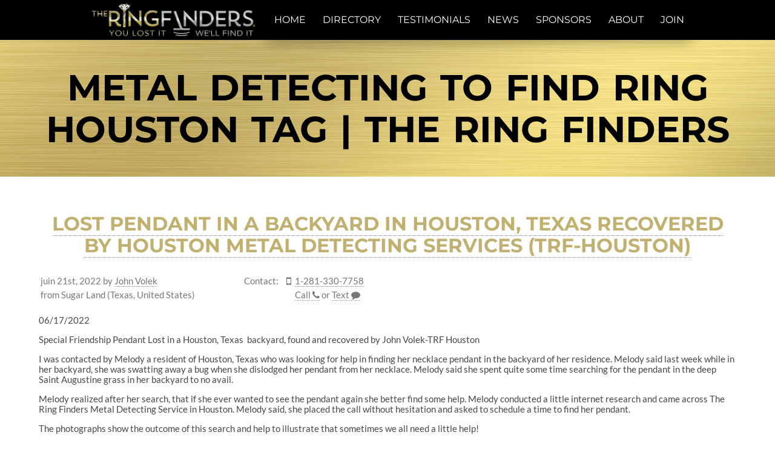

--- FILE ---
content_type: text/html; charset=UTF-8
request_url: https://fr.theringfinders.com/blog/tag/metal-detecting-to-find-ring-houston/
body_size: 6523
content:
<!DOCTYPE html>
<html lang="fr-FR">
<head>
	<meta charset="UTF-8">
	<meta http-equiv="X-UA-Compatible" content="IE=edge">

	<link rel="alternate" hreflang="x-default" href="https://theringfinders.com" />
	<link rel="alternate" hreflang="en" href="https://theringfinders.com" />
	<link rel="alternate" hreflang="fr" href="https://fr.theringfinders.com" />

	<meta name="viewport" content="width=device-width, initial-scale=1, maximum-scale=1.0, user-scalable=no">
	<script>document.documentElement.className += " has-js";</script>


<!-- Google tag (gtag.js) -->
<script async src="https://www.googletagmanager.com/gtag/js?id=G-3K4F9SFJSR"></script>
<script>
  window.dataLayer = window.dataLayer || [];
  function gtag(){dataLayer.push(arguments);}
  gtag('js', new Date());

  gtag('config', 'G-3K4F9SFJSR');
</script>


<script>
  (function(i,s,o,g,r,a,m){i['GoogleAnalyticsObject']=r;i[r]=i[r]||function(){
  (i[r].q=i[r].q||[]).push(arguments)},i[r].l=1*new Date();a=s.createElement(o),
  m=s.getElementsByTagName(o)[0];a.async=1;a.src=g;m.parentNode.insertBefore(a,m)
  })(window,document,'script','https://www.google-analytics.com/analytics.js','ga');

  ga('create', 'UA-28455061-2', 'auto');
  ga('send', 'pageview');
</script>

	<meta name="author" content="Jason Bedard - https://jbedard.ca" />

	<link rel="icon" href="//static.theringfinders.com/favicon.ico" />
	<link rel="shortcut icon" href="//static.theringfinders.com/favicon.ico" />
<meta name='robots' content='index, follow, max-image-preview:large, max-snippet:-1, max-video-preview:-1' />

	<!-- This site is optimized with the Yoast SEO plugin v18.0 - https://yoast.com/wordpress/plugins/seo/ -->
	<title>metal detecting to find ring houston Tag | The Ring Finders</title>
	<link rel="canonical" href="https://fr.theringfinders.com/blog/tag/metal-detecting-to-find-ring-houston/" />
	<script type="application/ld+json" class="yoast-schema-graph">{"@context":"https://schema.org","@graph":[{"@type":"Organization","@id":"https://theringfinders.com/#organization","name":"The Ring Finders","url":"https://theringfinders.com/","sameAs":["https://facebook.com/TheRingFinders","https://www.instagram.com/theringfinders/","https://www.youtube.com/channel/UCGPHExl87ESTuPIuVcFkjzA","https://twitter.com/TheRingFinders"],"logo":{"@type":"ImageObject","@id":"https://theringfinders.com/#logo","inLanguage":"fr-FR","url":"https://i1.wp.com/static.theringfinders.com/wp-content/uploads/2017/06/20170621_e3f90_cbf1a.jpg?fit=3000%2C2076&ssl=1","contentUrl":"https://i1.wp.com/static.theringfinders.com/wp-content/uploads/2017/06/20170621_e3f90_cbf1a.jpg?fit=3000%2C2076&ssl=1","width":3000,"height":2076,"caption":"The Ring Finders"},"image":{"@id":"https://theringfinders.com/#logo"}},{"@type":"WebSite","@id":"https://theringfinders.com/#website","url":"https://theringfinders.com/","name":"The Ring Finders","description":"A database of independent metal detecting specialists offering metal detector rentals, hires and services to help find your lost rings and jewelry","publisher":{"@id":"https://theringfinders.com/#organization"},"potentialAction":[{"@type":"SearchAction","target":{"@type":"EntryPoint","urlTemplate":"https://theringfinders.com/?s={search_term_string}"},"query-input":"required name=search_term_string"}],"inLanguage":"fr-FR"},{"@type":"CollectionPage","@id":"https://fr.theringfinders.com/blog/tag/metal-detecting-to-find-ring-houston/#webpage","url":"https://fr.theringfinders.com/blog/tag/metal-detecting-to-find-ring-houston/","name":"metal detecting to find ring houston Tag | The Ring Finders","isPartOf":{"@id":"https://theringfinders.com/#website"},"breadcrumb":{"@id":"https://fr.theringfinders.com/blog/tag/metal-detecting-to-find-ring-houston/#breadcrumb"},"inLanguage":"fr-FR","potentialAction":[{"@type":"ReadAction","target":["https://fr.theringfinders.com/blog/tag/metal-detecting-to-find-ring-houston/"]}]},{"@type":"BreadcrumbList","@id":"https://fr.theringfinders.com/blog/tag/metal-detecting-to-find-ring-houston/#breadcrumb","itemListElement":[{"@type":"ListItem","position":1,"name":"Home","item":"https://theringfinders.com/"},{"@type":"ListItem","position":2,"name":"metal detecting to find ring houston"}]}]}</script>
	<!-- / Yoast SEO plugin. -->


<link rel='dns-prefetch' href='//static.theringfinders.com' />
<link rel='dns-prefetch' href='//jetpack.wordpress.com' />
<link rel='dns-prefetch' href='//s0.wp.com' />
<link rel='dns-prefetch' href='//public-api.wordpress.com' />
<link rel='dns-prefetch' href='//0.gravatar.com' />
<link rel='dns-prefetch' href='//1.gravatar.com' />
<link rel='dns-prefetch' href='//2.gravatar.com' />
<link rel='dns-prefetch' href='//widgets.wp.com' />
<link rel='dns-prefetch' href='//c0.wp.com' />
<link rel="alternate" type="application/rss+xml" title="The Ring Finders &raquo; Flux de l’étiquette metal detecting to find ring houston" href="https://fr.theringfinders.com/blog/tag/metal-detecting-to-find-ring-houston/feed/" />
<link rel='stylesheet' id='wp-block-library-css'  href='https://c0.wp.com/c/5.9.8/wp-includes/css/dist/block-library/style.css' type='text/css' media='all' />
<style id='wp-block-library-inline-css' type='text/css'>
.has-text-align-justify{text-align:justify;}
</style>
<link rel='stylesheet' id='mediaelement-css'  href='https://c0.wp.com/c/5.9.8/wp-includes/js/mediaelement/mediaelementplayer-legacy.min.css' type='text/css' media='all' />
<link rel='stylesheet' id='wp-mediaelement-css'  href='https://c0.wp.com/c/5.9.8/wp-includes/js/mediaelement/wp-mediaelement.css' type='text/css' media='all' />
<style id='global-styles-inline-css' type='text/css'>
body{--wp--preset--color--black: #000000;--wp--preset--color--cyan-bluish-gray: #abb8c3;--wp--preset--color--white: #ffffff;--wp--preset--color--pale-pink: #f78da7;--wp--preset--color--vivid-red: #cf2e2e;--wp--preset--color--luminous-vivid-orange: #ff6900;--wp--preset--color--luminous-vivid-amber: #fcb900;--wp--preset--color--light-green-cyan: #7bdcb5;--wp--preset--color--vivid-green-cyan: #00d084;--wp--preset--color--pale-cyan-blue: #8ed1fc;--wp--preset--color--vivid-cyan-blue: #0693e3;--wp--preset--color--vivid-purple: #9b51e0;--wp--preset--gradient--vivid-cyan-blue-to-vivid-purple: linear-gradient(135deg,rgba(6,147,227,1) 0%,rgb(155,81,224) 100%);--wp--preset--gradient--light-green-cyan-to-vivid-green-cyan: linear-gradient(135deg,rgb(122,220,180) 0%,rgb(0,208,130) 100%);--wp--preset--gradient--luminous-vivid-amber-to-luminous-vivid-orange: linear-gradient(135deg,rgba(252,185,0,1) 0%,rgba(255,105,0,1) 100%);--wp--preset--gradient--luminous-vivid-orange-to-vivid-red: linear-gradient(135deg,rgba(255,105,0,1) 0%,rgb(207,46,46) 100%);--wp--preset--gradient--very-light-gray-to-cyan-bluish-gray: linear-gradient(135deg,rgb(238,238,238) 0%,rgb(169,184,195) 100%);--wp--preset--gradient--cool-to-warm-spectrum: linear-gradient(135deg,rgb(74,234,220) 0%,rgb(151,120,209) 20%,rgb(207,42,186) 40%,rgb(238,44,130) 60%,rgb(251,105,98) 80%,rgb(254,248,76) 100%);--wp--preset--gradient--blush-light-purple: linear-gradient(135deg,rgb(255,206,236) 0%,rgb(152,150,240) 100%);--wp--preset--gradient--blush-bordeaux: linear-gradient(135deg,rgb(254,205,165) 0%,rgb(254,45,45) 50%,rgb(107,0,62) 100%);--wp--preset--gradient--luminous-dusk: linear-gradient(135deg,rgb(255,203,112) 0%,rgb(199,81,192) 50%,rgb(65,88,208) 100%);--wp--preset--gradient--pale-ocean: linear-gradient(135deg,rgb(255,245,203) 0%,rgb(182,227,212) 50%,rgb(51,167,181) 100%);--wp--preset--gradient--electric-grass: linear-gradient(135deg,rgb(202,248,128) 0%,rgb(113,206,126) 100%);--wp--preset--gradient--midnight: linear-gradient(135deg,rgb(2,3,129) 0%,rgb(40,116,252) 100%);--wp--preset--duotone--dark-grayscale: url('#wp-duotone-dark-grayscale');--wp--preset--duotone--grayscale: url('#wp-duotone-grayscale');--wp--preset--duotone--purple-yellow: url('#wp-duotone-purple-yellow');--wp--preset--duotone--blue-red: url('#wp-duotone-blue-red');--wp--preset--duotone--midnight: url('#wp-duotone-midnight');--wp--preset--duotone--magenta-yellow: url('#wp-duotone-magenta-yellow');--wp--preset--duotone--purple-green: url('#wp-duotone-purple-green');--wp--preset--duotone--blue-orange: url('#wp-duotone-blue-orange');--wp--preset--font-size--small: 13px;--wp--preset--font-size--medium: 20px;--wp--preset--font-size--large: 36px;--wp--preset--font-size--x-large: 42px;}.has-black-color{color: var(--wp--preset--color--black) !important;}.has-cyan-bluish-gray-color{color: var(--wp--preset--color--cyan-bluish-gray) !important;}.has-white-color{color: var(--wp--preset--color--white) !important;}.has-pale-pink-color{color: var(--wp--preset--color--pale-pink) !important;}.has-vivid-red-color{color: var(--wp--preset--color--vivid-red) !important;}.has-luminous-vivid-orange-color{color: var(--wp--preset--color--luminous-vivid-orange) !important;}.has-luminous-vivid-amber-color{color: var(--wp--preset--color--luminous-vivid-amber) !important;}.has-light-green-cyan-color{color: var(--wp--preset--color--light-green-cyan) !important;}.has-vivid-green-cyan-color{color: var(--wp--preset--color--vivid-green-cyan) !important;}.has-pale-cyan-blue-color{color: var(--wp--preset--color--pale-cyan-blue) !important;}.has-vivid-cyan-blue-color{color: var(--wp--preset--color--vivid-cyan-blue) !important;}.has-vivid-purple-color{color: var(--wp--preset--color--vivid-purple) !important;}.has-black-background-color{background-color: var(--wp--preset--color--black) !important;}.has-cyan-bluish-gray-background-color{background-color: var(--wp--preset--color--cyan-bluish-gray) !important;}.has-white-background-color{background-color: var(--wp--preset--color--white) !important;}.has-pale-pink-background-color{background-color: var(--wp--preset--color--pale-pink) !important;}.has-vivid-red-background-color{background-color: var(--wp--preset--color--vivid-red) !important;}.has-luminous-vivid-orange-background-color{background-color: var(--wp--preset--color--luminous-vivid-orange) !important;}.has-luminous-vivid-amber-background-color{background-color: var(--wp--preset--color--luminous-vivid-amber) !important;}.has-light-green-cyan-background-color{background-color: var(--wp--preset--color--light-green-cyan) !important;}.has-vivid-green-cyan-background-color{background-color: var(--wp--preset--color--vivid-green-cyan) !important;}.has-pale-cyan-blue-background-color{background-color: var(--wp--preset--color--pale-cyan-blue) !important;}.has-vivid-cyan-blue-background-color{background-color: var(--wp--preset--color--vivid-cyan-blue) !important;}.has-vivid-purple-background-color{background-color: var(--wp--preset--color--vivid-purple) !important;}.has-black-border-color{border-color: var(--wp--preset--color--black) !important;}.has-cyan-bluish-gray-border-color{border-color: var(--wp--preset--color--cyan-bluish-gray) !important;}.has-white-border-color{border-color: var(--wp--preset--color--white) !important;}.has-pale-pink-border-color{border-color: var(--wp--preset--color--pale-pink) !important;}.has-vivid-red-border-color{border-color: var(--wp--preset--color--vivid-red) !important;}.has-luminous-vivid-orange-border-color{border-color: var(--wp--preset--color--luminous-vivid-orange) !important;}.has-luminous-vivid-amber-border-color{border-color: var(--wp--preset--color--luminous-vivid-amber) !important;}.has-light-green-cyan-border-color{border-color: var(--wp--preset--color--light-green-cyan) !important;}.has-vivid-green-cyan-border-color{border-color: var(--wp--preset--color--vivid-green-cyan) !important;}.has-pale-cyan-blue-border-color{border-color: var(--wp--preset--color--pale-cyan-blue) !important;}.has-vivid-cyan-blue-border-color{border-color: var(--wp--preset--color--vivid-cyan-blue) !important;}.has-vivid-purple-border-color{border-color: var(--wp--preset--color--vivid-purple) !important;}.has-vivid-cyan-blue-to-vivid-purple-gradient-background{background: var(--wp--preset--gradient--vivid-cyan-blue-to-vivid-purple) !important;}.has-light-green-cyan-to-vivid-green-cyan-gradient-background{background: var(--wp--preset--gradient--light-green-cyan-to-vivid-green-cyan) !important;}.has-luminous-vivid-amber-to-luminous-vivid-orange-gradient-background{background: var(--wp--preset--gradient--luminous-vivid-amber-to-luminous-vivid-orange) !important;}.has-luminous-vivid-orange-to-vivid-red-gradient-background{background: var(--wp--preset--gradient--luminous-vivid-orange-to-vivid-red) !important;}.has-very-light-gray-to-cyan-bluish-gray-gradient-background{background: var(--wp--preset--gradient--very-light-gray-to-cyan-bluish-gray) !important;}.has-cool-to-warm-spectrum-gradient-background{background: var(--wp--preset--gradient--cool-to-warm-spectrum) !important;}.has-blush-light-purple-gradient-background{background: var(--wp--preset--gradient--blush-light-purple) !important;}.has-blush-bordeaux-gradient-background{background: var(--wp--preset--gradient--blush-bordeaux) !important;}.has-luminous-dusk-gradient-background{background: var(--wp--preset--gradient--luminous-dusk) !important;}.has-pale-ocean-gradient-background{background: var(--wp--preset--gradient--pale-ocean) !important;}.has-electric-grass-gradient-background{background: var(--wp--preset--gradient--electric-grass) !important;}.has-midnight-gradient-background{background: var(--wp--preset--gradient--midnight) !important;}.has-small-font-size{font-size: var(--wp--preset--font-size--small) !important;}.has-medium-font-size{font-size: var(--wp--preset--font-size--medium) !important;}.has-large-font-size{font-size: var(--wp--preset--font-size--large) !important;}.has-x-large-font-size{font-size: var(--wp--preset--font-size--x-large) !important;}
</style>
<link rel='stylesheet' id='normalize-css-css'  href='https://cdnjs.cloudflare.com/ajax/libs/normalize/4.2.0/normalize.min.css' type='text/css' media='all' />
<link rel='stylesheet' id='font-awesome-css'  href='https://cdnjs.cloudflare.com/ajax/libs/font-awesome/4.7.0/css/font-awesome.min.css' type='text/css' media='all' />
<link rel='stylesheet' id='trf/layout-css'  href='//static.theringfinders.com/css/layout.min.css?ver=1754453735' type='text/css' media='all' />
<link rel='stylesheet' id='trf/trf-css'  href='//static.theringfinders.com/css/trf.min.css?ver=1754453735' type='text/css' media='all' />
<link rel='stylesheet' id='jetpack_likes-css'  href='https://c0.wp.com/p/jetpack/10.8.1/modules/likes/style.css' type='text/css' media='all' />
<link rel='stylesheet' id='theringfinders-css'  href='https://static.theringfinders.com/wp-content/themes/theringfinders.com/style.min.css?ver=1641078628' type='text/css' media='all' />
<script type='text/javascript' src='https://ajax.googleapis.com/ajax/libs/jquery/3.6.0/jquery.min.js' id='jquery-core-js'></script>
<script type='text/javascript' src='//static.theringfinders.com/js/common.min.js?ver=1703929250' id='trf/common-js'></script>
<link rel="https://api.w.org/" href="https://fr.theringfinders.com/wp-json/" /><link rel="alternate" type="application/json" href="https://fr.theringfinders.com/wp-json/wp/v2/tags/15267" /><link rel="EditURI" type="application/rsd+xml" title="RSD" href="https://fr.theringfinders.com/blog/xmlrpc.php?rsd" />
<style type='text/css'>img#wpstats{display:none}</style>
	
<!-- Jetpack Open Graph Tags -->
<meta property="og:type" content="website" />
<meta property="og:title" content="metal detecting to find ring houston Tag | The Ring Finders" />
<meta property="og:url" content="https://fr.theringfinders.com/blog/tag/metal-detecting-to-find-ring-houston/" />
<meta property="og:site_name" content="The Ring Finders" />
<meta property="og:image" content="https://s0.wp.com/i/blank.jpg" />
<meta property="og:image:alt" content="" />
<meta name="twitter:creator" content="@TheRingFinders" />
<meta name="twitter:site" content="@TheRingFinders" />

<!-- End Jetpack Open Graph Tags -->
</head>
<body class="archive tag tag-metal-detecting-to-find-ring-houston tag-15267">

<nav id="menu-main">
	<a href="/" class="logo-background"></a>

	<a href="/directory/" class="locate-button locate-left" ga-track="menu-locate">
		<i class="fa fa-crosshairs"></i>
		<span>Locate a Ring Finder</span>
	</a>

	<label for="menu-open"><i class="fa fa-bars"></i></label>
	<input id="menu-open" type="checkbox" />

	<ul class="menu" itemtype="http://www.schema.org/SiteNavigationElement" itemscope>
		<li itemprop="name" ga-track="menu-home" class=""><a itemprop="url" href="/"><span>Home</span></a></li>
		<li itemprop="name" ga-track="menu-directory" class=""><a itemprop="url" href="/directory/"><span>Directory</span></a></li>
		<li itemprop="name" ga-track="menu-testimonials" class=""><a itemprop="url" href="/testimonials/"><span>Testimonials</span></a></li>
		<li itemprop="name" ga-track="menu-news" class=""><a itemprop="url" href="/news/"><span>News</span></a></li>
		<li itemprop="name" ga-track="menu-sponsors" class=""><a itemprop="url" href="/sponsors/"><span>Sponsors</span></a></li>
		<li itemprop="name" ga-track="menu-about" class=""><a itemprop="url" href="/about/"><span>About</span></a></li>
		<li itemprop="name" ga-track="menu-join" class=""><a itemprop="url" href="/join/"><span>Join</span></a></li>
	</ul>

	<a href="/directory/" class="locate-button locate-right" ga-track="menu-locate">
		<i class="fa fa-crosshairs"></i>
		<span>Locate a Ring Finder</span>
	</a>

</nav>

<main id="page-content-wrapper">

<!-- END TEMPLATE: header -->

<!-- TEMPLATE: default -->

<h1 id="page-content-title">
	<a href="/blog/tag/metal-detecting-to-find-ring-houston/">
		metal detecting to find ring houston Tag | The Ring Finders	</a>
</h1>

  
	<article itemscope itemtype="http://schema.org/Article" class="post-single page-content post-110596 post type-post status-publish format-standard hentry category-finders category-in-the-news category-lost-found category-most-recent-discovery tag-lost-my-ring-metal-detector tag-metal-detecting-to-find-ring-houston tag-metal-detector-rental-houston tag-no-need-to-rent-a-metal-detector-in-houston tag-renting-a-metal-detector-in-houston" id="wp-post-110596">
		<meta itemprop="name" content="Lost Pendant in a backyard in Houston, Texas recovered by Houston Metal Detecting Services (TRF-Houston)" />
		<meta itemprop="url" content="https://fr.theringfinders.com/blog/John.Volek/2022/06/lost-pendant-backyard-houston-yexas-recovered-houston-metal-detecting-services-trf-houston/" />
	
				<h3><a href="https://fr.theringfinders.com/blog/John.Volek/2022/06/lost-pendant-backyard-houston-yexas-recovered-houston-metal-detecting-services-trf-houston/" rel="bookmark" title="Permanent Link to Lost Pendant in a backyard in Houston, Texas recovered by Houston Metal Detecting Services (TRF-Houston)">Lost Pendant in a backyard in Houston, Texas recovered by Houston Metal Detecting Services (TRF-Houston)</a></h3>
		
		<div class="meta contact-cards">
			<div class="card">
				<ul>
					<li>
						<span itemprop="datePublished">juin 21st, 2022</span>
						<span itemprop="author">
							by							<a ga-track="blog-article-finder" href="/John.Volek/">John Volek</a>
						</span>
					</li>

					<li>
						from
Sugar Land (Texas, United States)					</li>
				</ul>
			</div>

		<div class="card" ga-track="blog-phone">
			<span>Contact:</span>

			<ul>


			  <li>
				<i class="fa fa-mobile" title="Phone"></i>
				<a itemprop="telephone" href="tel:1-281-330-7758">1-281-330-7758</a>
			  </li>
			  <li>
				<i class="fa"></i>
				<a itemprop="telephone" href="tel:1-281-330-7758">
					<span>Call</span>
					<i class="fa fa-phone subicon"></i>
				</a>
				or
				<a itemprop="telephone" href="sms:1-281-330-7758">
					<span>Text</span>
					<i class="fa fa-comment subicon"></i>
				</a>
			  </li>

			</ul>
		</div>
	</div>



				<div class="wp-entry" itemprop="text">
					<p>06/17/2022</p>
<p>Special Friendship Pendant Lost in a Houston, Texas  backyard, found and recovered by John Volek-TRF Houston</p>
<p>I was contacted by Melody a resident of Houston, Texas who was looking for help in finding her necklace pendant in the backyard of her residence. Melody said last week while in her backyard, she was swatting away a bug when she dislodged her pendant from her necklace. Melody said she spent quite some time searching for the pendant in the deep Saint Augustine grass in her backyard to no avail.</p>
<p>Melody realized after her search, that if she ever wanted to see the pendant again she better find some help. Melody conducted a little internet research and came across The Ring Finders Metal Detecting Service in Houston. Melody said, she placed the call without hesitation and asked to schedule a time to find her pendant.</p>
<p>The photographs show the outcome of this search and help to illustrate that sometimes we all need a little help!</p>
<p>Great day in Texas!</p>
<p>&nbsp;</p>
<p>&nbsp;</p>
<p><img class="alignleft size-large wp-image-110597" src="//static.theringfinders.com/wp-content/uploads/2022/06/20220621_f3544_6f5ea-450x600.jpg" alt="" width="450" height="600" srcset="https://static.theringfinders.com/wp-content/uploads/2022/06/20220621_f3544_6f5ea-450x600.jpg 450w, https://static.theringfinders.com/wp-content/uploads/2022/06/20220621_f3544_6f5ea-225x300.jpg 225w, https://static.theringfinders.com/wp-content/uploads/2022/06/20220621_f3544_6f5ea.jpg 480w" sizes="(max-width: 450px) 100vw, 450px" /></p>
<p>&nbsp;</p>
<p>&nbsp;</p>
<p>&nbsp;</p>
<p>&nbsp;</p>
<p>&nbsp;</p>
<p>&nbsp;</p>
<p>&nbsp;</p>
<p>&nbsp;</p>
<p>&nbsp;</p>
<p>&nbsp;</p>
<p>&nbsp;</p>
<p>&nbsp;</p>
<p>&nbsp;</p>
<p>&nbsp;</p>
<p>&nbsp;</p>
<p>&nbsp;</p>
<p>&nbsp;</p>
<p>&nbsp;</p>
<p><img loading="lazy" class="alignleft size-large wp-image-110598" src="//static.theringfinders.com/wp-content/uploads/2022/06/20220621_9d5ac_33696-450x600.jpg" alt="" width="450" height="600" srcset="https://static.theringfinders.com/wp-content/uploads/2022/06/20220621_9d5ac_33696-450x600.jpg 450w, https://static.theringfinders.com/wp-content/uploads/2022/06/20220621_9d5ac_33696-225x300.jpg 225w, https://static.theringfinders.com/wp-content/uploads/2022/06/20220621_9d5ac_33696.jpg 480w" sizes="(max-width: 450px) 100vw, 450px" /></p>
<p>&nbsp;</p>
<p>&nbsp;</p>
<p>&nbsp;</p>
<p>&nbsp;</p>
<p>&nbsp;</p>
<p>&nbsp;</p>
<p>&nbsp;</p>
<p>&nbsp;</p>
<p>&nbsp;</p>
<p>&nbsp;</p>
<p>&nbsp;</p>
<p>&nbsp;</p>
<p>&nbsp;</p>
<p>&nbsp;</p>
<p>&nbsp;</p>
<p>&nbsp;</p>
<p>&nbsp;</p>
<p>&nbsp;</p>
<p>&nbsp;</p>
<p>&nbsp;</p>
<p><img loading="lazy" class="size-medium wp-image-28329 aligncenter" src="//static.theringfinders.com/wp-content/uploads/2015/07/20150707_130cd_43d87-300x75.jpg" alt="" width="300" height="75" srcset="https://static.theringfinders.com/wp-content/uploads/2015/07/20150707_130cd_43d87-300x75.jpg 300w, https://static.theringfinders.com/wp-content/uploads/2015/07/20150707_130cd_43d87-600x150.jpg 600w" sizes="(max-width: 300px) 100vw, 300px" /></p>
<p>&nbsp;</p>
<p style="text-align: center"><strong>The Ring Finders Metal Detecting Service-Houston</strong></p>
<p style="text-align: center">Lost Something Important? We can HELP!</p>
<p style="text-align: center">The Ring Finders Metal Detecting Service in Houston can locate your lost engagement ring, wedding ring, favorite piece of jewelry, family heirloom, or another important personal item.</p>
<p style="text-align: center">We can search virtually any location, some of the most common are parks, beaches, creeks, and even your own backyard.</p>
<p style="text-align: center">If you lost your RING or another precious item</p>
<p style="text-align: center">« Don&rsquo;t Wait-Call Now! »</p>
<p style="text-align: center"><a href="//theringfinders.com/blog/John.Volek/2016/04/searching-buried-water-tap-houston-texas-houston-metal-detecting-services/aws-template-2014/" rel="attachment wp-att-33142"><img loading="lazy" class="size-thumbnail wp-image-33142 alignright" src="//static.theringfinders.com/blog/wp-content/uploads/2016/04/20160423_f4e6c_d9ede-150x150.jpg" alt="AWS Template 2014" width="150" height="150" srcset="https://static.theringfinders.com/wp-content/uploads/2016/04/20160423_f4e6c_d9ede-150x150.jpg 150w, https://static.theringfinders.com/wp-content/uploads/2016/04/20160423_f4e6c_d9ede-300x300.jpg 300w, https://static.theringfinders.com/wp-content/uploads/2016/04/20160423_f4e6c_d9ede.jpg 600w" sizes="(max-width: 150px) 100vw, 150px" /></a></p>
<p style="text-align: center">                                              <a href="http://www.theringfinders.com/">www.theringfinders.com</a></p>
<p style="text-align: center">                                                  <a href="http://www.theringfinders.com/john.volek">www.theringfinders.com/john.volek</a></p>
<p style="text-align: center">                                                <a href="http://www.houstonmetaldetectingservices.com">www.houstonmetaldetectingservices.com</a></p>
<p style="text-align: center">                                         Don’t wait… Call now!</p>
<p style="text-align: center">                                         281-330-7758</p>
					<div class="clear"></div>
				</div>

							<div class="wp-postmetadata">
					<div>Tags:<ul class="post-tags"><li><a href="https://fr.theringfinders.com/blog/tag/lost-my-ring-metal-detector/" rel="tag">lost my ring metal detector</a></li><li><a href="https://fr.theringfinders.com/blog/tag/metal-detecting-to-find-ring-houston/" rel="tag">metal detecting to find ring houston</a></li><li><a href="https://fr.theringfinders.com/blog/tag/metal-detector-rental-houston/" rel="tag">metal detector rental Houston</a></li><li><a href="https://fr.theringfinders.com/blog/tag/no-need-to-rent-a-metal-detector-in-houston/" rel="tag">No Need to Rent a Metal Detector In Houston</a></li><li><a href="https://fr.theringfinders.com/blog/tag/renting-a-metal-detector-in-houston/" rel="tag">renting a metal detector in houston</a></li></ul></div>
					<div>Category:<ul class="post-categories">
	<li><a href="https://fr.theringfinders.com/blog/category/finders/" rel="category tag">Finders</a></li>
	<li><a href="https://fr.theringfinders.com/blog/category/in-the-news/" rel="category tag">In The News</a></li>
	<li><a href="https://fr.theringfinders.com/blog/category/lost-found/" rel="category tag">Lost &amp; Found</a></li>
	<li><a href="https://fr.theringfinders.com/blog/category/finders/most-recent-discovery/" rel="category tag">Most Recent Discovery</a></li></ul></div>				</div>

				<div>
					<p></p>
				</div>
			
						</article>

		
		
	
<!-- TEMPLATE: footer -->

</main><!-- #page-content-wrapper -->

<footer id="footer">
	<aside>
		<ul class="social-follow">
			<li><a href="https://www.facebook.com/TheRingFinders"><i class="fa fa-facebook"></i></a></li>
			<li><a href="https://twitter.com/TheRingFinders"><i class="fa fa-twitter"></i></a></li>
			<li><a href="https://www.youtube.com/user/TurnersTreasureTeam"><i class="fa fa-youtube"></i></a></li>
			<li><a href="https://www.instagram.com/theringfinders/"><i class="fa fa-instagram"></i></a></li>
		</ul>
	</aside>

	<nav>
		<ul class="menu">
			<li><a href="/">The Ring Finders</a></li>
			<li><a href="/directory/">Directory</a></li>
			<li><a href="/news/">Testimonials, News & Blogs</a></li>
			<li><a href="/about/">About The Ring Finders</a></li>
			<li><a href="/join/">Become A Ring Finder</a></li>
			<li><a href="/forums/">Forums</a></li>
			<li><a href="/blog/wp-admin/">Login</a></li>
		</ul>

		<p class="copyright">
			Copyright &copy; 2009-2025 The Ring Finders Metal Detecting Service Inc.		</p>
	</nav>
</footer>

<!-- Generated @ 2025-11-14T19:10:57+00:00 -->

<script>
(adsbygoogle = window.adsbygoogle || []).push({});
</script>

</body>
</html>
